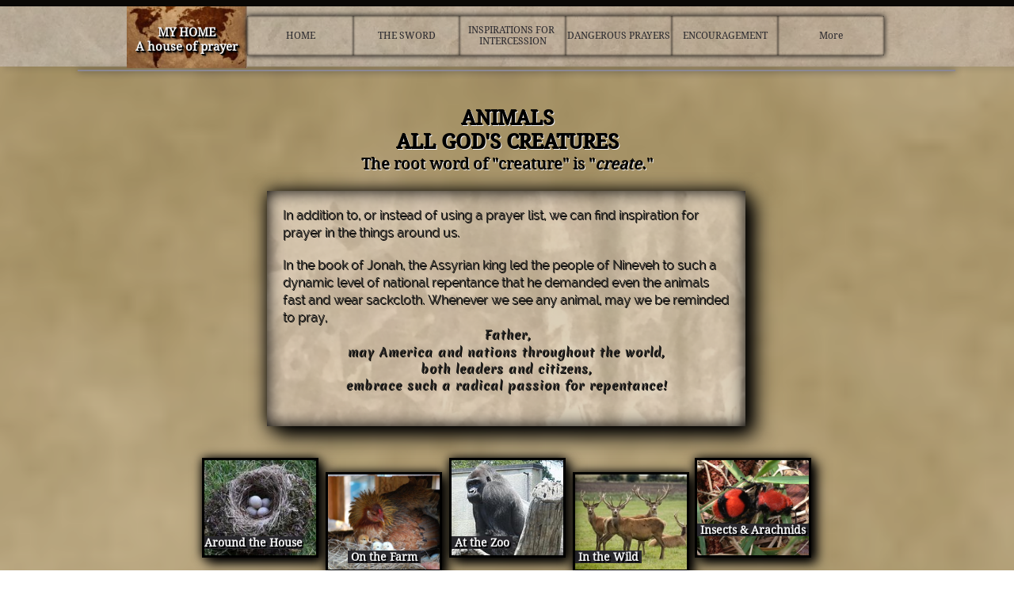

--- FILE ---
content_type: text/html
request_url: https://www.myhomeahouseofprayerforallnations.com/animals
body_size: 13239
content:
<!DOCTYPE html PUBLIC "-//W3C//DTD XHTML 1.0 Transitional//EN" "http://www.w3.org/TR/xhtml1/DTD/xhtml1-transitional.dtd">
<html xmlns="http://www.w3.org/1999/xhtml">
<head>
<title>Animals</title>
<meta http-equiv="Content-Type" content="text/html; charset=utf-8"/>
<meta http-equiv="X-UA-Compatible" content="IE=edge">
<meta name="SKYPE_TOOLBAR" content="SKYPE_TOOLBAR_PARSER_COMPATIBLE"/>
<meta name="HandheldFriendly" content="True" />
<meta name="MobileOptimized" content="1024" />
<meta name="viewport" content="width=1024" /> 
<link rel="shortcut icon" href="https://storage.googleapis.com/wzukusers/user-12889277/images/fav-550dde032f22cC0FEqX7/favicon.ico?v=fav-550dde032f22cC0FEqX7" type="image/x-icon" />
<link rel="icon" type="image/png" href="https://storage.googleapis.com/wzukusers/user-12889277/images/fav-550dde032f22cC0FEqX7/favicon-16x16.png?v=fav-550dde032f22cC0FEqX7" sizes="16x16">
<link rel="icon" type="image/png" href="https://storage.googleapis.com/wzukusers/user-12889277/images/fav-550dde032f22cC0FEqX7/favicon-32x32.png?v=fav-550dde032f22cC0FEqX7" sizes="32x32">
<link rel="icon" type="image/png" href="https://storage.googleapis.com/wzukusers/user-12889277/images/fav-550dde032f22cC0FEqX7/favicon-96x96.png?v=fav-550dde032f22cC0FEqX7" sizes="96x96">
<link rel="icon" type="image/png" href="https://storage.googleapis.com/wzukusers/user-12889277/images/fav-550dde032f22cC0FEqX7/favicon-160x160.png?v=fav-550dde032f22cC0FEqX7" sizes="160x160">
<link rel="icon" type="image/png" href="https://storage.googleapis.com/wzukusers/user-12889277/images/fav-550dde032f22cC0FEqX7/favicon-196x196.png?v=fav-550dde032f22cC0FEqX7" sizes="196x196">
<link rel="apple-touch-icon" href="https://storage.googleapis.com/wzukusers/user-12889277/images/fav-550dde032f22cC0FEqX7/apple-touch-icon.png?v=fav-550dde032f22cC0FEqX7" />
<link rel="apple-touch-icon" sizes="57x57" href="https://storage.googleapis.com/wzukusers/user-12889277/images/fav-550dde032f22cC0FEqX7/apple-touch-icon-57x57.png?v=fav-550dde032f22cC0FEqX7">
<link rel="apple-touch-icon" sizes="60x60" href="https://storage.googleapis.com/wzukusers/user-12889277/images/fav-550dde032f22cC0FEqX7/apple-touch-icon-60x60.png?v=fav-550dde032f22cC0FEqX7">
<link rel="apple-touch-icon" sizes="72x72" href="https://storage.googleapis.com/wzukusers/user-12889277/images/fav-550dde032f22cC0FEqX7/apple-touch-icon-72x72.png?v=fav-550dde032f22cC0FEqX7">
<link rel="apple-touch-icon" sizes="114x114" href="https://storage.googleapis.com/wzukusers/user-12889277/images/fav-550dde032f22cC0FEqX7/apple-touch-icon-114x114.png?v=fav-550dde032f22cC0FEqX7">
<link rel="apple-touch-icon" sizes="120x120" href="https://storage.googleapis.com/wzukusers/user-12889277/images/fav-550dde032f22cC0FEqX7/apple-touch-icon-120x120.png?v=fav-550dde032f22cC0FEqX7">
<link rel="apple-touch-icon" sizes="152x152" href="https://storage.googleapis.com/wzukusers/user-12889277/images/fav-550dde032f22cC0FEqX7/apple-touch-icon-152x152.png?v=fav-550dde032f22cC0FEqX7">
<meta name="msapplication-square70x70logo" content="https://storage.googleapis.com/wzukusers/user-12889277/images/fav-550dde032f22cC0FEqX7/mstile-70x70.png?v=fav-550dde032f22cC0FEqX7" />
<meta name="msapplication-square144x144logo" content="https://storage.googleapis.com/wzukusers/user-12889277/images/fav-550dde032f22cC0FEqX7/mstile-144x144.png?v=fav-550dde032f22cC0FEqX7" />
<meta name="msapplication-square150x150logo" content="https://storage.googleapis.com/wzukusers/user-12889277/images/fav-550dde032f22cC0FEqX7/mstile-150x150.png?v=fav-550dde032f22cC0FEqX7" />
<meta name="msapplication-wide310x150logo" content="https://storage.googleapis.com/wzukusers/user-12889277/images/fav-550dde032f22cC0FEqX7/mstile-310x150.png?v=fav-550dde032f22cC0FEqX7" />
<meta name="msapplication-square310x310logo" content="https://storage.googleapis.com/wzukusers/user-12889277/images/fav-550dde032f22cC0FEqX7/mstile-310x310.png?v=fav-550dde032f22cC0FEqX7" />


<meta name="twitter:card" content="summary"/>
<meta property="og:image" content="https://storage.googleapis.com/wzsitethumbnails/site-39965464/800x500.jpg"/>
<meta property="og:image:width" content="800"/>
<meta property="og:image:height" content="500"/>

<script type="text/javascript">
(function(i,s,o,g,r,a,m){i['GoogleAnalyticsObject']=r;i[r]=i[r]||function(){
(i[r].q=i[r].q||[]).push(arguments)},i[r].l=1*new Date();a=s.createElement(o),
m=s.getElementsByTagName(o)[0];a.async=1;a.src=g;m.parentNode.insertBefore(a,m)
})(window,document,'script','https://www.google-analytics.com/analytics.js','ga');
ga('create', 'UA-54462539-1', 'auto');
ga('cptracker.send', 'pageview');
</script>

<script type="text/javascript">
var _fc;window.getInsights=function(a,b){_fc||(_fc=a,a=null),window.AMInsights?(_fc&&(_fc(window.AMInsights),_fc=null),a&&a(window.AMInsights)):(b=b||25,setTimeout(function(){window.getInsights(a,2*b)},b))};
</script>
<script type="text/javascript" src="https://149B4.wpc.azureedge.net/80149B4/insights/t.js?brand=WebsiteBuilder&v=g-202203171103522281" async></script>
<script type="text/javascript">
window.getInsights(function(insights){insights.init('c1b07d60-06ac-4c96-83a6-972283b342e4');});
</script>

<link rel='stylesheet' type='text/css' href='https://components.mywebsitebuilder.com/g-202203171103522281/viewer-website-builder/viewer.css'/>

<script type='text/javascript'>
var PageData = {"baseAddress":"www.myhomeahouseofprayerforallnations.com","ServicesBasePath":"","isTablet":false,"siteSettings":{"analyticsTrackingId":"\"UA-54462539-1\"","behanceSocialLinkId":"{\"type\":\"behance\",\"title\":\"Behance\",\"url\":\"http://www.behance.com\"}","doneFirstPublish":"true","dribbbleSocialLinkId":"{\"type\":\"dribbble\",\"title\":\"Dribbble\",\"url\":\"http://www.dribbble.com\"}","enableColumnsGrid":"true","etsySocialLinkId":"{\"type\":\"etsy\",\"title\":\"Etsy\",\"url\":\"http://www.etsy.com\"}","facebookSocialLinkId":"{\"type\":\"facebook\",\"title\":\"Facebook\",\"url\":\"https://www.facebook.com/House.of.Prayer91\"}","flickrSocialLinkId":"{\"type\":\"flickr\",\"title\":\"Flickr\",\"url\":\"http://www.flickr.com\"}","googlePlusSocialLinkId":"{\"type\":\"googlePlus\",\"title\":\"Google+\",\"url\":\"\"}","instagramSocialLinkId":"{\"type\":\"instagram\",\"title\":\"Instagram\",\"url\":\"http://www.instagram.com\"}","isFirstMobileUse":"true","linkedinSocialLinkId":"{\"type\":\"linkedin\",\"title\":\"LinkedIn\",\"url\":\"\"}","mobileIsDeactivated":"true","picasaSocialLinkId":"{\"type\":\"picasa\",\"title\":\"Picasa\",\"url\":\"http://www.picasa.com\"}","pinterestSocialLinkId":"{\"type\":\"pinterest\",\"title\":\"Pinterest\",\"url\":\"\"}","redditSocialLinkId":"{\"type\":\"reddit\",\"title\":\"Reddit\",\"url\":\"http://www.reddit.com\"}","renrenSocialLinkId":"{\"type\":\"renren\",\"title\":\"Renren\",\"url\":\"http://www.renren.com\"}","showAlwaysColumnsGrid":"false","soundCloudSocialLinkId":"{\"type\":\"soundCloud\",\"title\":\"SoundCloud\",\"url\":\"http://www.soundcloud.com\"}","tripAdvisorSocialLinkId":"{\"type\":\"tripAdvisor\",\"title\":\"Trip Advisor\",\"url\":\"http://www.tripadvisor.com\"}","tumblrSocialLinkId":"{\"type\":\"tumblr\",\"title\":\"Tumblr\",\"url\":\"http://www.tumblr.com\"}","twitterSocialLinkId":"{\"type\":\"twitter\",\"title\":\"Twitter\",\"url\":\"https://twitter.com/HouseofPrayer91\"}","vimeoSocialLinkId":"{\"type\":\"vimeo\",\"title\":\"Vimeo\",\"url\":\"http://www.vimeo.com\"}","vkSocialLinkId":"{\"type\":\"vk\",\"title\":\"VK\",\"url\":\"http://www.vk.com\"}","weiboSocialLinkId":"{\"type\":\"weibo\",\"title\":\"Weibo\",\"url\":\"http://www.weibo.com\"}","youtubeSocialLinkId":"{\"type\":\"youtube\",\"title\":\"Youtube\",\"url\":\"http://www.youtube.com\"}"},"defaultAjaxPageID":"id1461705239395","PageNotFound":false};
var Global = {"FacebookAppID":null,"IsMobileView":false,"IsTabletView":false,"IsMobileClient":false,"CloudflareOptions":6,"SiteID":39965464};
var SiteInformation = {"groupId":39965464,"isPublished":false,"limitations":{"video":{"limitation":{"isLimited":true},"dialog":{"isDiscount":false}},"pages":{"limitation":{"isLimited":true},"dialog":{"isDiscount":false}},"ecommerce":{"limitation":{"isLimited":true},"dialog":{"isDiscount":false}},"publish":{"limitation":{"isLimited":true},"dialog":{"isDiscount":false}},"stats":{"limitation":{"isLimited":false},"dialog":{"isDiscount":false}},"storage":{"limitation":{"isLimited":true},"dialog":{"isDiscount":false}},"file":{"limitation":{"isLimited":true},"dialog":{"isDiscount":false}},"premium":{"limitation":{"isLimited":false},"dialog":{"isDiscount":false}},"mobile":{"limitation":{"isLimited":true},"dialog":{"isDiscount":false}},"newSites":{"limitation":{"isLimited":true},"dialog":{"isDiscount":false}},"favicon":{"limitation":{"isLimited":true},"dialog":{"isDiscount":false}},"embedded":{"limitation":{"isLimited":true},"dialog":{"isDiscount":false}},"bannerFeature":{"limitation":{"isLimited":false},"dialog":{"isDiscount":false},"iframeUrl":"https://components.mywebsitebuilder.com/websitebuilder/freebanner.html","iframeHeight":"66px"},"history":{"limitation":{"isLimited":true},"dialog":{"isDiscount":false}},"posts":{"limitation":{"isLimited":true},"dialog":{"isDiscount":false}},"hdvideo":{"limitation":{"isLimited":true},"dialog":{"isDiscount":false}},"totalPages":{"limitation":{"isLimited":true},"dialog":{"isDiscount":false}},"advancedStats":{"limitation":{"isLimited":false},"dialog":{"isDiscount":false}},"form":{"limitation":{"isLimited":true},"dialog":{"isDiscount":false}}},"isPremium":true,"isSaved":false,"siteType":0,"isTemplate":false,"baseVersion":"79579429","isFirstSiteVersion":false,"hasSites":false,"storeInformation":{},"appMarketInformation":{}};
var Settings = {"UserStorageUrlsMap":{"2":"https://wzukusers.blob.core.windows.net/user-{0}/","6":"https://storage.googleapis.com/wzukusers/user-{0}/","61":"https://storage.googleapis.com/wzukusers/user-{0}/","100":"https://storage.googleapis.com/te-hosted-sites/user-{0}/","105":"https://storage.googleapis.com/te-sitey-sites/user-{0}/","103":"https://storage.googleapis.com/te-websitebuilder-sites/user-{0}/","102":"https://storage.googleapis.com/te-sitelio-sites/user-{0}/","106":"https://storage.googleapis.com/te-sitebuilder-sites/user-{0}/"},"WebzaiStorageUrlsMap":{"2":"https://wzuk.blob.core.windows.net/assets/","6":"https://storage.googleapis.com/wzuk/assets/","61":"https://storage.googleapis.com/wzuk/assets/"},"InsightsTrackerUrl":"https://149B4.wpc.azureedge.net/80149B4/insights","GoogleMapsApiKey":"AIzaSyAqaQi9jcubdxfJYHzuhBi4GabaQjRErdg","RecaptchaSiteKey":"6LdgzEMUAAAAAFc-E_zfJj3HppLm1G9_UkairPBB","StaticContentUrl":"https://webzaidev.blob.core.windows.net/","ServiceAddress":"https://editor.websitebuilder.com/","ApplicationRoot":"https://components.mywebsitebuilder.com/g-202203171103522281","Brand":3,"ApplicationDomain":"websitebuilder.com","YoutubeApiKey":"","InstagramClientId":"483843269120637","AppsIframeRoot":"https://components.mywebsitebuilder.com","AppVersion":"g-202203171103522281","DevelopmentMode":"","ServiceEndpoints":{"Store":{"EmbedApi":"https://embed.websitebuilder.com/dist/src/","PublicApi":"https://store-api.websitebuilder.com/v1/"},"Storage":null},"ImageProxy":"https://images.builderservices.io/s/?","DataProxy":"https://data.mywebsitebuilder.com","IsApiPartner":false,"BrandName":"WebsiteBuilder","RaygunSettings":null,"FreeBannerUrl":"https://components.mywebsitebuilder.com/websitebuilder/freebanner.html"};

</script>
<script src='https://components.mywebsitebuilder.com/g-202203171103522281/viewer/viewer.js' type='text/javascript'></script>

<script src='https://storage.googleapis.com/te-websitebuilder-sites/user-12889277/sites/39965464/550dcff831602FubfWB7/18718154a34e44519a02daaad6db8489.js?1647900540' type='text/javascript'></script>
<script src='https://storage.googleapis.com/te-websitebuilder-sites/user-12889277/sites/39965464/550dcff831602FubfWB7/e328e10cfaa840bca460591fa1ba6166.js?1647900540' type='text/javascript'></script>
<script src='https://storage.googleapis.com/te-websitebuilder-sites/user-12889277/sites/39965464/550dcff831602FubfWB7/91a3860ad42b4a469fdf4c5fef4c1bcd.js?1647900540' type='text/javascript'></script>
<script type='text/javascript'>
var SiteFilesMap = {"page-1404016404506":"https://storage.googleapis.com/te-websitebuilder-sites/user-12889277/sites/39965464/550dcff831602FubfWB7/a0061eaf8285462a85296a506152607d.js","page-1404290454152":"https://storage.googleapis.com/te-websitebuilder-sites/user-12889277/sites/39965464/550dcff831602FubfWB7/004b1fd516cf4e078e03557b91c7547c.js","page-id1426972125153":"https://storage.googleapis.com/te-websitebuilder-sites/user-12889277/sites/39965464/550dcff831602FubfWB7/b71a70401bfe490497b641ef68ff7533.js","page-id1426974208580":"https://storage.googleapis.com/te-websitebuilder-sites/user-12889277/sites/39965464/550dcff831602FubfWB7/b2742d9631754e54820bbad9dd60b8bc.js","page-id1427157285584":"https://storage.googleapis.com/te-websitebuilder-sites/user-12889277/sites/39965464/550dcff831602FubfWB7/6b373185e50b4f4a91f36435b7e399ad.js","page-id1427172763049":"https://storage.googleapis.com/te-websitebuilder-sites/user-12889277/sites/39965464/550dcff831602FubfWB7/b41d5989049141119fac11113034a1d9.js","page-id1427174781394":"https://storage.googleapis.com/te-websitebuilder-sites/user-12889277/sites/39965464/550dcff831602FubfWB7/39d86c35570845aba6f1087540c3f369.js","page-id1427420668008":"https://storage.googleapis.com/te-websitebuilder-sites/user-12889277/sites/39965464/550dcff831602FubfWB7/404636a373324580a1ef6d8b4b0decf0.js","page-id1427421498496":"https://storage.googleapis.com/te-websitebuilder-sites/user-12889277/sites/39965464/550dcff831602FubfWB7/88fc73c62e6e43f3a62440f1b025a8ba.js","page-id1427421630490":"https://storage.googleapis.com/te-websitebuilder-sites/user-12889277/sites/39965464/550dcff831602FubfWB7/RieYMjSdOUpb7WcYn5ul.js","page-id1427577921084":"https://storage.googleapis.com/te-websitebuilder-sites/user-12889277/sites/39965464/550dcff831602FubfWB7/18ab68872e8a4df5b08db580c6f96179.js","page-id1427583705109":"https://storage.googleapis.com/te-websitebuilder-sites/user-12889277/sites/39965464/550dcff831602FubfWB7/288cd446cb59462dadbfa603162625fd.js","page-id1427627896231":"https://storage.googleapis.com/te-websitebuilder-sites/user-12889277/sites/39965464/550dcff831602FubfWB7/4c82ff012c3c4d8da94facf08e6503a1.js","page-id1427685810777":"https://storage.googleapis.com/te-websitebuilder-sites/user-12889277/sites/39965464/550dcff831602FubfWB7/da9bb249b375472f98f9859aefd8a59c.js","page-id1427685865704":"https://storage.googleapis.com/te-websitebuilder-sites/user-12889277/sites/39965464/550dcff831602FubfWB7/d031a1994be04fdaa89964503d05d953.js","page-id1427685932501":"https://storage.googleapis.com/te-websitebuilder-sites/user-12889277/sites/39965464/550dcff831602FubfWB7/3bf1ddcdb3c540eeb79a7cf5652f4df4.js","page-id1427709576705":"https://storage.googleapis.com/te-websitebuilder-sites/user-12889277/sites/39965464/550dcff831602FubfWB7/73b14bc4a4444b3081986955af9b1d43.js","page-id1427729181908":"https://storage.googleapis.com/te-websitebuilder-sites/user-12889277/sites/39965464/550dcff831602FubfWB7/f10f2de5c0bd4f349e818136ad50cc74.js","page-id1427947692186":"https://storage.googleapis.com/te-websitebuilder-sites/user-12889277/sites/39965464/550dcff831602FubfWB7/olbbO9VEJEO7AwrTS2CB.js","page-id1427964467357":"https://storage.googleapis.com/te-websitebuilder-sites/user-12889277/sites/39965464/550dcff831602FubfWB7/bbec3fbf99494acdb8b1d0339703e6e6.js","page-id1427967933861":"https://storage.googleapis.com/te-websitebuilder-sites/user-12889277/sites/39965464/550dcff831602FubfWB7/db692b316cdf4181b062b408763ac680.js","page-id1427967995372":"https://storage.googleapis.com/te-websitebuilder-sites/user-12889277/sites/39965464/550dcff831602FubfWB7/9f6f590432724fd2a0995c0a58e5fa77.js","page-id1428000383481":"https://storage.googleapis.com/te-websitebuilder-sites/user-12889277/sites/39965464/550dcff831602FubfWB7/hAiw2aT5u2LI862Bzwl1.js","page-id1428007175608":"https://storage.googleapis.com/te-websitebuilder-sites/user-12889277/sites/39965464/550dcff831602FubfWB7/64098b4a921946ba8b18465dd3297454.js","page-id1428019553703":"https://storage.googleapis.com/te-websitebuilder-sites/user-12889277/sites/39965464/550dcff831602FubfWB7/d040374e069d466ead9d72d05767f863.js","page-id1428025708996":"https://storage.googleapis.com/te-websitebuilder-sites/user-12889277/sites/39965464/550dcff831602FubfWB7/e4174d08337540ee825a0d5077259c3d.js","page-id1428028937132":"https://storage.googleapis.com/te-websitebuilder-sites/user-12889277/sites/39965464/550dcff831602FubfWB7/f4cab24ba20347f89b37d1f20520d4ab.js","page-id1428032870179":"https://storage.googleapis.com/te-websitebuilder-sites/user-12889277/sites/39965464/550dcff831602FubfWB7/654198d3fbde4b819cf76d2bf92e0fee.js","page-id1428033370413":"https://storage.googleapis.com/te-websitebuilder-sites/user-12889277/sites/39965464/550dcff831602FubfWB7/bYI8zUCuapK2rXSUKo7X.js","page-id1428036608131":"https://storage.googleapis.com/te-websitebuilder-sites/user-12889277/sites/39965464/550dcff831602FubfWB7/tjY4QjNTnPFONOMaYdfy.js","page-id1428064264092":"https://storage.googleapis.com/te-websitebuilder-sites/user-12889277/sites/39965464/550dcff831602FubfWB7/YLHsdqtHdHQG0OKR8yKw.js","page-id1428068950103":"https://storage.googleapis.com/te-websitebuilder-sites/user-12889277/sites/39965464/550dcff831602FubfWB7/SiA8rekLoJWxjANxAEuH.js","page-id1428080089282":"https://storage.googleapis.com/te-websitebuilder-sites/user-12889277/sites/39965464/550dcff831602FubfWB7/X9OYYzP77ADw1ZIg65ur.js","page-id1428089993875":"https://storage.googleapis.com/te-websitebuilder-sites/user-12889277/sites/39965464/550dcff831602FubfWB7/KpEPWPAuADA0CH5mLUlR.js","page-id1428114331216":"https://storage.googleapis.com/te-websitebuilder-sites/user-12889277/sites/39965464/550dcff831602FubfWB7/9SMaRvrXAVohb9mUG2xt.js","page-id1428120695878":"https://storage.googleapis.com/te-websitebuilder-sites/user-12889277/sites/39965464/550dcff831602FubfWB7/1if9QYgYxueHm1Rewib6.js","page-id1428123946510":"https://storage.googleapis.com/te-websitebuilder-sites/user-12889277/sites/39965464/550dcff831602FubfWB7/eAopJKkqMSUNa9W17dZF.js","page-id1428156427249":"https://storage.googleapis.com/te-websitebuilder-sites/user-12889277/sites/39965464/550dcff831602FubfWB7/1O8PN0PRGgwqGbgC0R7B.js","page-id1428165300255":"https://storage.googleapis.com/te-websitebuilder-sites/user-12889277/sites/39965464/550dcff831602FubfWB7/naAxjxyrLy6tNty2IROf.js","page-id1428168944826":"https://storage.googleapis.com/te-websitebuilder-sites/user-12889277/sites/39965464/550dcff831602FubfWB7/nG0sXbiYGyL4ImC2TatE.js","page-id1428179233625":"https://storage.googleapis.com/te-websitebuilder-sites/user-12889277/sites/39965464/550dcff831602FubfWB7/JA7x4GzMyo1V52o2dH0U.js","page-id1428181713700":"https://storage.googleapis.com/te-websitebuilder-sites/user-12889277/sites/39965464/550dcff831602FubfWB7/b065eb911ccc43c9a6ee673d65212429.js","page-id1428188667727":"https://storage.googleapis.com/te-websitebuilder-sites/user-12889277/sites/39965464/550dcff831602FubfWB7/8e29c0ce3cb743c0b221529a4fcce1e8.js","page-id1428201917392":"https://storage.googleapis.com/te-websitebuilder-sites/user-12889277/sites/39965464/550dcff831602FubfWB7/fMYY8A01LuGu5O19uBW3.js","page-id1428207918477":"https://storage.googleapis.com/te-websitebuilder-sites/user-12889277/sites/39965464/550dcff831602FubfWB7/d03fe3d55d51489ea885c11ca7e94c2a.js","page-id1428241521650":"https://storage.googleapis.com/te-websitebuilder-sites/user-12889277/sites/39965464/550dcff831602FubfWB7/0XY50n8d497jV5i3Gj4r.js","page-id1428251444668":"https://storage.googleapis.com/te-websitebuilder-sites/user-12889277/sites/39965464/550dcff831602FubfWB7/NLWSzY24zY7AW6GWtOax.js","page-id1428264132103":"https://storage.googleapis.com/te-websitebuilder-sites/user-12889277/sites/39965464/550dcff831602FubfWB7/XiRSo9V4t0vgLr9lpcqZ.js","page-id1428324994296":"https://storage.googleapis.com/te-websitebuilder-sites/user-12889277/sites/39965464/550dcff831602FubfWB7/bxz7Eg484fF1xxUWHP0a.js","page-id1428330616931":"https://storage.googleapis.com/te-websitebuilder-sites/user-12889277/sites/39965464/550dcff831602FubfWB7/QPfhEmKd3BLvZAyG7qET.js","page-id1428332964757":"https://storage.googleapis.com/te-websitebuilder-sites/user-12889277/sites/39965464/550dcff831602FubfWB7/vHC8pHuaBP2DEatraijQ.js","page-id1428355782490":"https://storage.googleapis.com/te-websitebuilder-sites/user-12889277/sites/39965464/550dcff831602FubfWB7/r5N7hVUoXERu6AiyVZmY.js","page-id1428418681251":"https://storage.googleapis.com/te-websitebuilder-sites/user-12889277/sites/39965464/550dcff831602FubfWB7/P9BK6IjjT0AkoTjj7eWa.js","page-id1428418694572":"https://storage.googleapis.com/te-websitebuilder-sites/user-12889277/sites/39965464/550dcff831602FubfWB7/9J3BYy0O0MrPV3z1MSkG.js","page-id1428446967991":"https://storage.googleapis.com/te-websitebuilder-sites/user-12889277/sites/39965464/550dcff831602FubfWB7/TV1iPkBWzx6JhakfIk4I.js","page-id1428466039719":"https://storage.googleapis.com/te-websitebuilder-sites/user-12889277/sites/39965464/550dcff831602FubfWB7/84bdd619c7c545c3824689f8099fcc96.js","page-id1428476854494":"https://storage.googleapis.com/te-websitebuilder-sites/user-12889277/sites/39965464/550dcff831602FubfWB7/f7d3162126464171a70ba8040c146fa8.js","page-id1428516930283":"https://storage.googleapis.com/te-websitebuilder-sites/user-12889277/sites/39965464/550dcff831602FubfWB7/7wy2A73m0o2Tk4b9pN5Y.js","page-id1428569647819":"https://storage.googleapis.com/te-websitebuilder-sites/user-12889277/sites/39965464/550dcff831602FubfWB7/16f4ac5910a9493cb7b13732abfeeef6.js","page-id1428643487562":"https://storage.googleapis.com/te-websitebuilder-sites/user-12889277/sites/39965464/550dcff831602FubfWB7/R4vRF4xNvcGiQWsNDlS0.js","page-id1428679296418":"https://storage.googleapis.com/te-websitebuilder-sites/user-12889277/sites/39965464/550dcff831602FubfWB7/263fc0f9bb62479fba79fe08a313257b.js","page-id1428679411114":"https://storage.googleapis.com/te-websitebuilder-sites/user-12889277/sites/39965464/550dcff831602FubfWB7/e75d3ec4fc0b4b45ab72c93d1547d301.js","page-id1428679431667":"https://storage.googleapis.com/te-websitebuilder-sites/user-12889277/sites/39965464/550dcff831602FubfWB7/fe0b03e277174f56960a12653861c4f3.js","page-id1428860433887":"https://storage.googleapis.com/te-websitebuilder-sites/user-12889277/sites/39965464/550dcff831602FubfWB7/lcICm2S4nWNutlx3sBpt.js","page-id1428862659975":"https://storage.googleapis.com/te-websitebuilder-sites/user-12889277/sites/39965464/550dcff831602FubfWB7/ZsmjxytWlyUHLCj7Fbc3.js","page-id1429136452323":"https://storage.googleapis.com/te-websitebuilder-sites/user-12889277/sites/39965464/550dcff831602FubfWB7/42931ba994204c9a95ec2a949f76e236.js","page-id1429296570358":"https://storage.googleapis.com/te-websitebuilder-sites/user-12889277/sites/39965464/550dcff831602FubfWB7/34cef4d94fce4dcf829d96c9a342b4b4.js","page-id1429446318288":"https://storage.googleapis.com/te-websitebuilder-sites/user-12889277/sites/39965464/550dcff831602FubfWB7/917bba4d0b4643858f75bbfd83465ba7.js","page-id1429549335732":"https://storage.googleapis.com/te-websitebuilder-sites/user-12889277/sites/39965464/550dcff831602FubfWB7/e2d83dea13274db9ae57bf51409c7732.js","page-id1429802993525":"https://storage.googleapis.com/te-websitebuilder-sites/user-12889277/sites/39965464/550dcff831602FubfWB7/63ae72771c804d5a9641d64dfe4fbd45.js","page-id1429847698447":"https://storage.googleapis.com/te-websitebuilder-sites/user-12889277/sites/39965464/550dcff831602FubfWB7/58343a258aef42f5934a30eb84ff0f16.js","page-id1430339349383":"https://storage.googleapis.com/te-websitebuilder-sites/user-12889277/sites/39965464/550dcff831602FubfWB7/7ccbeba5ed1b497e92bfebc380f70724.js","page-id1430431716174":"https://storage.googleapis.com/te-websitebuilder-sites/user-12889277/sites/39965464/550dcff831602FubfWB7/dc63635657654de3ad8e909c514d5d96.js","page-id1430431862646":"https://storage.googleapis.com/te-websitebuilder-sites/user-12889277/sites/39965464/550dcff831602FubfWB7/40c69fbdba414bc08931ca7f766871c8.js","page-id1430789043592":"https://storage.googleapis.com/te-websitebuilder-sites/user-12889277/sites/39965464/550dcff831602FubfWB7/16sOLiSaEGXSYECNquZY.js","page-id1430905116726":"https://storage.googleapis.com/te-websitebuilder-sites/user-12889277/sites/39965464/550dcff831602FubfWB7/dc7fe1ac27a6414289291e26478331f2.js","page-id1431449598439":"https://storage.googleapis.com/te-websitebuilder-sites/user-12889277/sites/39965464/550dcff831602FubfWB7/ab2954440f994c08a3a843f5b923fc98.js","page-id1434597026863":"https://storage.googleapis.com/te-websitebuilder-sites/user-12889277/sites/39965464/550dcff831602FubfWB7/m1wKZk8kinia6YXKINea.js","page-id1436270024577":"https://storage.googleapis.com/te-websitebuilder-sites/user-12889277/sites/39965464/550dcff831602FubfWB7/946753b2b4bd4a44ab89db4ace020988.js","page-id1436773255565":"https://storage.googleapis.com/te-websitebuilder-sites/user-12889277/sites/39965464/550dcff831602FubfWB7/Kp0jiN1eoGIPtaHDYTHV.js","page-id1445221377062":"https://storage.googleapis.com/te-websitebuilder-sites/user-12889277/sites/39965464/550dcff831602FubfWB7/g0kn9alkRyUO5tDeAXOL.js","page-id1445807253005":"https://storage.googleapis.com/te-websitebuilder-sites/user-12889277/sites/39965464/550dcff831602FubfWB7/ZseECW8DTQ4rILIWkpFR.js","page-id1445985504827":"https://storage.googleapis.com/te-websitebuilder-sites/user-12889277/sites/39965464/550dcff831602FubfWB7/SH8snWmEXKVt4VOYVKk6.js","page-id1445986544773":"https://storage.googleapis.com/te-websitebuilder-sites/user-12889277/sites/39965464/550dcff831602FubfWB7/WNeDZpKzR4NsSie5agwp.js","page-id1449778096194":"https://storage.googleapis.com/te-websitebuilder-sites/user-12889277/sites/39965464/550dcff831602FubfWB7/JHopzAyLKK74Qd7YPLM8.js","page-id1451341631858":"https://storage.googleapis.com/te-websitebuilder-sites/user-12889277/sites/39965464/550dcff831602FubfWB7/ef4ce37665e14a8589be5963c93c05f8.js","page-id1451588099231":"https://storage.googleapis.com/te-websitebuilder-sites/user-12889277/sites/39965464/550dcff831602FubfWB7/44691f8a118a4056a6049e0d213e2e12.js","page-id1461705239395":"https://storage.googleapis.com/te-websitebuilder-sites/user-12889277/sites/39965464/550dcff831602FubfWB7/e328e10cfaa840bca460591fa1ba6166.js","page-id1461808409041":"https://storage.googleapis.com/te-websitebuilder-sites/user-12889277/sites/39965464/550dcff831602FubfWB7/a260c2f08ef04d37a1a66ea2335cb48d.js","page-id1585835851022":"https://storage.googleapis.com/te-websitebuilder-sites/user-12889277/sites/39965464/550dcff831602FubfWB7/7452c85ab9e44cdea1db9a51c31b3962.js","master-1343569893636":"https://storage.googleapis.com/te-websitebuilder-sites/user-12889277/sites/39965464/550dcff831602FubfWB7/91a3860ad42b4a469fdf4c5fef4c1bcd.js","site-structure":"https://storage.googleapis.com/te-websitebuilder-sites/user-12889277/sites/39965464/550dcff831602FubfWB7/18718154a34e44519a02daaad6db8489.js"};
</script>


<style type="text/css"> #mobile-loading-screen, #desktop-loading-screen{position:absolute;left:0;top:0;right:0;bottom:0;z-index:100000000;background:white url('[data-uri]') center center no-repeat;} body.state-loading-mobile-viewer, body.state-loading-mobile-viewer .page-element, body.state-loading-mobile-viewer #body-element, body.state-loading-desktop-viewer, body.state-loading-desktop-viewer .page-element, body.state-loading-desktop-viewer #body-element{height:100%;width:100%;overflow-y:hidden !important;} </style>
<script type="text/javascript">
var DynamicPageContent = null;
var DBSiteMetaData = { "pagesStructureInformation":{"pagesData":{"1404016404506":{"metaTags":"","headerCode":"","footerCode":"","tags":[],"id":"1404016404506","pageID":null,"pid":null,"title":"The Mission","name":null,"pageTitle":"","description":"","keyWords":"","index":8,"isHomePage":false,"shareStyle":true,"useNameASTitle":true,"supportsMobileStates":true,"urlAlias":"the-mission","useNameASUrl":true,"useDefaultTitle":false,"masterPageListName":"","masterPageType":"","isSearchEngineDisabled":false},"1404290454152":{"metaTags":"","headerCode":"","footerCode":"","tags":[],"id":"1404290454152","pageID":null,"pid":null,"title":"Contact Us","name":null,"pageTitle":"","description":"default description","keyWords":"","index":12,"isHomePage":false,"shareStyle":true,"useNameASTitle":true,"supportsMobileStates":true,"urlAlias":"contact-us","useNameASUrl":true,"useDefaultTitle":false,"masterPageListName":"","masterPageType":"","isSearchEngineDisabled":false},"id1426972125153":{"metaTags":"","headerCode":"","footerCode":"","tags":[],"id":"id1426972125153","pageID":null,"pid":null,"title":"The Call","name":null,"pageTitle":"","description":"","keyWords":"","index":7,"isHomePage":false,"shareStyle":true,"useNameASTitle":false,"supportsMobileStates":true,"urlAlias":"the-call","useNameASUrl":true,"useDefaultTitle":false,"masterPageListName":"","masterPageType":"","isSearchEngineDisabled":false,"menu":{"isDesktopDisabled":false,"isMobileDisabled":false}},"id1426974208580":{"metaTags":"","headerCode":"","footerCode":"","tags":[],"id":"id1426974208580","pageID":null,"pid":null,"title":"About Us","name":null,"pageTitle":"","description":"","keyWords":"","index":9,"isHomePage":false,"shareStyle":true,"useNameASTitle":false,"supportsMobileStates":true,"urlAlias":"about-us","useNameASUrl":true,"useDefaultTitle":false,"masterPageListName":"","masterPageType":"","isSearchEngineDisabled":true,"menu":{"isDesktopDisabled":true,"isMobileDisabled":true}},"id1427157285584":{"metaTags":"","headerCode":"","footerCode":"","tags":[],"id":"id1427157285584","pageID":null,"pid":null,"title":"JUST 18 SUMMERS","name":null,"pageTitle":"","description":"","keyWords":"","index":75,"isHomePage":false,"shareStyle":true,"useNameASTitle":false,"supportsMobileStates":true,"urlAlias":"just-18-summers","useNameASUrl":true,"useDefaultTitle":false,"masterPageListName":"","masterPageType":"","isSearchEngineDisabled":false},"id1427172763049":{"metaTags":"","headerCode":"","footerCode":"","tags":[],"id":"id1427172763049","pageID":null,"pid":null,"title":"My Abortion Story","name":null,"pageTitle":"","description":"","keyWords":"","index":10,"isHomePage":false,"shareStyle":true,"useNameASTitle":false,"supportsMobileStates":true,"urlAlias":"my-abortion-story","useNameASUrl":true,"useDefaultTitle":false,"masterPageListName":"","masterPageType":"","isSearchEngineDisabled":false,"menu":{"isDesktopDisabled":true,"isMobileDisabled":true}},"id1427174781394":{"metaTags":"","headerCode":"","footerCode":"","tags":[],"id":"id1427174781394","pageID":null,"pid":null,"title":"Connie's TEST","name":null,"pageTitle":"","description":"","keyWords":"","index":11,"isHomePage":false,"shareStyle":true,"useNameASTitle":false,"supportsMobileStates":true,"urlAlias":"connies-test","useNameASUrl":true,"useDefaultTitle":false,"masterPageListName":"","masterPageType":"","isSearchEngineDisabled":false,"menu":{"isDesktopDisabled":true,"isMobileDisabled":true}},"id1427420668008":{"metaTags":"","headerCode":"","footerCode":"","tags":[],"id":"id1427420668008","pageID":null,"pid":null,"title":"THE SWORD","name":null,"pageTitle":"","description":"","keyWords":"","index":13,"isHomePage":false,"shareStyle":true,"useNameASTitle":false,"supportsMobileStates":true,"urlAlias":"the-sword","useNameASUrl":true,"useDefaultTitle":false,"masterPageListName":"","masterPageType":"","isSearchEngineDisabled":false,"menu":{"isDesktopDisabled":false,"isMobileDisabled":false}},"id1427421498496":{"metaTags":"","headerCode":"","footerCode":"","tags":[],"id":"id1427421498496","pageID":null,"pid":null,"title":"PRAYER CLOSET","name":null,"pageTitle":"","description":"","keyWords":"","index":37,"isHomePage":false,"shareStyle":true,"useNameASTitle":false,"supportsMobileStates":true,"urlAlias":"prayer-closet","useNameASUrl":true,"useDefaultTitle":false,"masterPageListName":"","masterPageType":"","isSearchEngineDisabled":false},"id1427421630490":{"metaTags":"","headerCode":"","footerCode":"","tags":[],"id":"id1427421630490","pageID":null,"pid":null,"title":"Dangerous Prayers - Defined","name":null,"pageTitle":"","description":"","keyWords":"","index":31,"isHomePage":false,"shareStyle":true,"useNameASTitle":false,"supportsMobileStates":true,"urlAlias":"dangerous-prayers---defined","useNameASUrl":true,"useDefaultTitle":false,"masterPageListName":"","masterPageType":"","isSearchEngineDisabled":false,"menu":{"isDesktopDisabled":true}},"id1427577921084":{"metaTags":"","headerCode":"","footerCode":"","tags":[],"id":"id1427577921084","pageID":null,"pid":null,"title":"Prayer for Passion","name":null,"pageTitle":"","description":"","keyWords":"","index":14,"isHomePage":false,"shareStyle":true,"useNameASTitle":false,"supportsMobileStates":true,"urlAlias":"prayer-for-passion","useNameASUrl":true,"useDefaultTitle":false,"masterPageListName":"","masterPageType":"","isSearchEngineDisabled":false},"id1427583705109":{"metaTags":"","headerCode":"","footerCode":"","tags":[],"id":"id1427583705109","pageID":null,"pid":null,"title":"Bible Study Basics","name":null,"pageTitle":"","description":"","keyWords":"","index":15,"isHomePage":false,"shareStyle":true,"useNameASTitle":false,"supportsMobileStates":true,"urlAlias":"bible-study-basics","useNameASUrl":true,"useDefaultTitle":false,"masterPageListName":"","masterPageType":"","isSearchEngineDisabled":false},"id1427627896231":{"metaTags":"","headerCode":"","footerCode":"","tags":[],"id":"id1427627896231","pageID":null,"pid":null,"title":"Topical Strategies","name":null,"pageTitle":"","description":"","keyWords":"","index":16,"isHomePage":false,"shareStyle":true,"useNameASTitle":false,"supportsMobileStates":true,"urlAlias":"topical-strategies","useNameASUrl":true,"useDefaultTitle":false,"masterPageListName":"","masterPageType":"","isSearchEngineDisabled":false,"menu":{"isMobileDisabled":false}},"id1427685810777":{"metaTags":"","headerCode":"","footerCode":"","tags":[],"id":"id1427685810777","pageID":null,"pid":null,"title":"Short Studies","name":null,"pageTitle":"","description":"","keyWords":"","index":17,"isHomePage":false,"shareStyle":true,"useNameASTitle":false,"supportsMobileStates":true,"urlAlias":"short-studies","useNameASUrl":true,"useDefaultTitle":false,"masterPageListName":"","masterPageType":"","isSearchEngineDisabled":false},"id1427685865704":{"metaTags":"","headerCode":"","footerCode":"","tags":[],"id":"id1427685865704","pageID":null,"pid":null,"title":"Common Error","name":null,"pageTitle":"","description":"","keyWords":"","index":18,"isHomePage":false,"shareStyle":true,"useNameASTitle":false,"supportsMobileStates":true,"urlAlias":"common-error","useNameASUrl":true,"useDefaultTitle":false,"masterPageListName":"","masterPageType":"","isSearchEngineDisabled":false},"id1427685932501":{"metaTags":"","headerCode":"","footerCode":"","tags":[],"id":"id1427685932501","pageID":null,"pid":null,"title":"Is the Old Testament Relevant Today","name":null,"pageTitle":"","description":"","keyWords":"","index":19,"isHomePage":false,"shareStyle":true,"useNameASTitle":false,"supportsMobileStates":true,"urlAlias":"is-the-old-testament-relevant-today","useNameASUrl":true,"useDefaultTitle":false,"masterPageListName":"","masterPageType":"","isSearchEngineDisabled":false},"id1427709576705":{"metaTags":"","headerCode":"","footerCode":"","tags":[],"id":"id1427709576705","pageID":null,"pid":null,"title":"Children","name":null,"pageTitle":"","description":"","keyWords":"","index":41,"isHomePage":false,"shareStyle":true,"useNameASTitle":false,"supportsMobileStates":true,"urlAlias":"children","useNameASUrl":true,"useDefaultTitle":false,"masterPageListName":"","masterPageType":"","isSearchEngineDisabled":false},"id1427729181908":{"metaTags":"","headerCode":"","footerCode":"","tags":[],"id":"id1427729181908","pageID":null,"pid":null,"title":"The Sharper Edge","name":null,"pageTitle":"","description":"","keyWords":"","index":39,"isHomePage":false,"shareStyle":true,"useNameASTitle":false,"supportsMobileStates":true,"urlAlias":"the-sharper-edge","useNameASUrl":true,"useDefaultTitle":false,"masterPageListName":"","masterPageType":"","isSearchEngineDisabled":false},"id1427947692186":{"metaTags":"","headerCode":"","footerCode":"","tags":[],"id":"id1427947692186","pageID":null,"pid":null,"title":"Jerusalem","name":null,"pageTitle":"","description":"","keyWords":"","index":59,"isHomePage":false,"shareStyle":true,"useNameASTitle":false,"supportsMobileStates":true,"urlAlias":"jerusalem","useNameASUrl":true,"useDefaultTitle":false,"masterPageListName":"","masterPageType":"","isSearchEngineDisabled":false},"id1427964467357":{"metaTags":"","headerCode":"","footerCode":"","tags":[],"id":"id1427964467357","pageID":null,"pid":null,"title":"Family & Friends","name":null,"pageTitle":"","description":"","keyWords":"","index":49,"isHomePage":false,"shareStyle":true,"useNameASTitle":false,"supportsMobileStates":true,"urlAlias":"family-friends","useNameASUrl":true,"useDefaultTitle":false,"masterPageListName":"","masterPageType":"","isSearchEngineDisabled":false},"id1427967933861":{"metaTags":"","headerCode":"","footerCode":"","tags":[],"id":"id1427967933861","pageID":null,"pid":null,"title":"Fear Not 40","name":null,"pageTitle":"","description":"","keyWords":"","index":35,"isHomePage":false,"shareStyle":true,"useNameASTitle":false,"supportsMobileStates":true,"urlAlias":"fear-not-40","useNameASUrl":true,"useDefaultTitle":false,"masterPageListName":"","masterPageType":"","isSearchEngineDisabled":false},"id1427967995372":{"metaTags":"","headerCode":"","footerCode":"","tags":[],"id":"id1427967995372","pageID":null,"pid":null,"title":"ENCOURAGEMENT","name":null,"pageTitle":"","description":"","keyWords":"","index":33,"isHomePage":false,"shareStyle":true,"useNameASTitle":false,"supportsMobileStates":true,"urlAlias":"encouragement","useNameASUrl":true,"useDefaultTitle":false,"masterPageListName":"","masterPageType":"","isSearchEngineDisabled":false},"id1428000383481":{"metaTags":"","headerCode":"","footerCode":"","tags":[],"id":"id1428000383481","pageID":null,"pid":null,"title":"Destiny","name":null,"pageTitle":"","description":"","keyWords":"","index":47,"isHomePage":false,"shareStyle":true,"useNameASTitle":false,"supportsMobileStates":true,"urlAlias":"destiny","useNameASUrl":true,"useDefaultTitle":false,"masterPageListName":"","masterPageType":"","isSearchEngineDisabled":false},"id1428007175608":{"metaTags":"","headerCode":"","footerCode":"","tags":[],"id":"id1428007175608","pageID":null,"pid":null,"title":"Adoration","name":null,"pageTitle":"","description":"","keyWords":"","index":40,"isHomePage":false,"shareStyle":true,"useNameASTitle":false,"supportsMobileStates":true,"urlAlias":"adoration","useNameASUrl":true,"useDefaultTitle":false,"masterPageListName":"","masterPageType":"","isSearchEngineDisabled":false},"id1428019553703":{"metaTags":"","headerCode":"","footerCode":"","tags":[],"id":"id1428019553703","pageID":null,"pid":null,"title":"Church","name":null,"pageTitle":"","description":"","keyWords":"","index":42,"isHomePage":false,"shareStyle":true,"useNameASTitle":false,"supportsMobileStates":true,"urlAlias":"church","useNameASUrl":true,"useDefaultTitle":false,"masterPageListName":"","masterPageType":"","isSearchEngineDisabled":false},"id1428025708996":{"metaTags":"","headerCode":"","footerCode":"","tags":[],"id":"id1428025708996","pageID":null,"pid":null,"title":"Church ~ Persecuted","name":null,"pageTitle":"","description":"","keyWords":"","index":43,"isHomePage":false,"shareStyle":true,"useNameASTitle":false,"supportsMobileStates":true,"urlAlias":"church-persecuted","useNameASUrl":true,"useDefaultTitle":false,"masterPageListName":"","masterPageType":"","isSearchEngineDisabled":false,"menu":{"isDesktopDisabled":false,"isMobileDisabled":false}},"id1428028937132":{"metaTags":"","headerCode":"","footerCode":"","tags":[],"id":"id1428028937132","pageID":null,"pid":null,"title":"Church ~ Revelation","name":null,"pageTitle":"","description":"","keyWords":"","index":44,"isHomePage":false,"shareStyle":true,"useNameASTitle":false,"supportsMobileStates":true,"urlAlias":"church-revelation","useNameASUrl":true,"useDefaultTitle":false,"masterPageListName":"","masterPageType":"","isSearchEngineDisabled":false},"id1428032870179":{"metaTags":"","headerCode":"","footerCode":"","tags":[],"id":"id1428032870179","pageID":null,"pid":null,"title":"Cultural Influencers","name":null,"pageTitle":"","description":"","keyWords":"","index":45,"isHomePage":false,"shareStyle":true,"useNameASTitle":false,"supportsMobileStates":true,"urlAlias":"cultural-influencers","useNameASUrl":true,"useDefaultTitle":false,"masterPageListName":"","masterPageType":"","isSearchEngineDisabled":false},"id1428033370413":{"metaTags":"","headerCode":"","footerCode":"","tags":[],"id":"id1428033370413","pageID":null,"pid":null,"title":"Death","name":null,"pageTitle":"","description":"","keyWords":"","index":46,"isHomePage":false,"shareStyle":true,"useNameASTitle":false,"supportsMobileStates":true,"urlAlias":"death","useNameASUrl":true,"useDefaultTitle":false,"masterPageListName":"","masterPageType":"","isSearchEngineDisabled":false},"id1428036608131":{"metaTags":"","headerCode":"","footerCode":"","tags":[],"id":"id1428036608131","pageID":null,"pid":null,"title":"Faith","name":null,"pageTitle":"","description":"","keyWords":"","index":48,"isHomePage":false,"shareStyle":true,"useNameASTitle":false,"supportsMobileStates":true,"urlAlias":"faith","useNameASUrl":true,"useDefaultTitle":false,"masterPageListName":"","masterPageType":"","isSearchEngineDisabled":false},"id1428064264092":{"metaTags":"","headerCode":"","footerCode":"","tags":[],"id":"id1428064264092","pageID":null,"pid":null,"title":"Finances","name":null,"pageTitle":"","description":"","keyWords":"","index":50,"isHomePage":false,"shareStyle":true,"useNameASTitle":false,"supportsMobileStates":true,"urlAlias":"finances","useNameASUrl":true,"useDefaultTitle":false,"masterPageListName":"","masterPageType":"","isSearchEngineDisabled":false},"id1428068950103":{"metaTags":"","headerCode":"","footerCode":"","tags":[],"id":"id1428068950103","pageID":null,"pid":null,"title":"For the Lost","name":null,"pageTitle":"","description":"","keyWords":"","index":52,"isHomePage":false,"shareStyle":true,"useNameASTitle":false,"supportsMobileStates":true,"urlAlias":"for-the-lost","useNameASUrl":true,"useDefaultTitle":false,"masterPageListName":"","masterPageType":"","isSearchEngineDisabled":false},"id1428080089282":{"metaTags":"","headerCode":"","footerCode":"","tags":[],"id":"id1428080089282","pageID":null,"pid":null,"title":"Forgiveness","name":null,"pageTitle":"","description":"","keyWords":"","index":53,"isHomePage":false,"shareStyle":true,"useNameASTitle":false,"supportsMobileStates":true,"urlAlias":"forgiveness","useNameASUrl":true,"useDefaultTitle":false,"masterPageListName":"","masterPageType":"","isSearchEngineDisabled":false},"id1428089993875":{"metaTags":"","headerCode":"","footerCode":"","tags":[],"id":"id1428089993875","pageID":null,"pid":null,"title":"God & Government","name":null,"pageTitle":"","description":"","keyWords":"","index":55,"isHomePage":false,"shareStyle":true,"useNameASTitle":false,"supportsMobileStates":true,"urlAlias":"god-government","useNameASUrl":true,"useDefaultTitle":false,"masterPageListName":"","masterPageType":"","isSearchEngineDisabled":false},"id1428114331216":{"metaTags":"","headerCode":"","footerCode":"","tags":[],"id":"id1428114331216","pageID":null,"pid":null,"title":"Holiness","name":null,"pageTitle":"","description":"","keyWords":"","index":58,"isHomePage":false,"shareStyle":true,"useNameASTitle":false,"supportsMobileStates":true,"urlAlias":"holiness","useNameASUrl":true,"useDefaultTitle":false,"masterPageListName":"","masterPageType":"","isSearchEngineDisabled":false},"id1428120695878":{"metaTags":"","headerCode":"","footerCode":"","tags":[],"id":"id1428120695878","pageID":null,"pid":null,"title":"Holidays & Holy Days","name":null,"pageTitle":"","description":"","keyWords":"","index":57,"isHomePage":false,"shareStyle":true,"useNameASTitle":false,"supportsMobileStates":true,"urlAlias":"holidays-holy-days","useNameASUrl":true,"useDefaultTitle":false,"masterPageListName":"","masterPageType":"","isSearchEngineDisabled":false},"id1428123946510":{"metaTags":"","headerCode":"","footerCode":"","tags":[],"id":"id1428123946510","pageID":null,"pid":null,"title":"Warfare","name":null,"pageTitle":"","description":"","keyWords":"","index":73,"isHomePage":false,"shareStyle":true,"useNameASTitle":false,"supportsMobileStates":true,"urlAlias":"warfare","useNameASUrl":true,"useDefaultTitle":false,"masterPageListName":"","masterPageType":"","isSearchEngineDisabled":false},"id1428156427249":{"metaTags":"","headerCode":"","footerCode":"","tags":[],"id":"id1428156427249","pageID":null,"pid":null,"title":"Prayers about Prayer ~ I","name":null,"pageTitle":"","description":"","keyWords":"","index":60,"isHomePage":false,"shareStyle":true,"useNameASTitle":false,"supportsMobileStates":true,"urlAlias":"prayers-about-prayer-i","useNameASUrl":true,"useDefaultTitle":false,"masterPageListName":"","masterPageType":"","isSearchEngineDisabled":false},"id1428165300255":{"metaTags":"","headerCode":"","footerCode":"","tags":[],"id":"id1428165300255","pageID":null,"pid":null,"title":"Wisdom","name":null,"pageTitle":"","description":"","keyWords":"","index":74,"isHomePage":false,"shareStyle":true,"useNameASTitle":false,"supportsMobileStates":true,"urlAlias":"wisdom","useNameASUrl":true,"useDefaultTitle":false,"masterPageListName":"","masterPageType":"","isSearchEngineDisabled":false},"id1428168944826":{"metaTags":"","headerCode":"","footerCode":"","tags":[],"id":"id1428168944826","pageID":null,"pid":null,"title":"Serving","name":null,"pageTitle":"","description":"","keyWords":"","index":66,"isHomePage":false,"shareStyle":true,"useNameASTitle":false,"supportsMobileStates":true,"urlAlias":"serving","useNameASUrl":true,"useDefaultTitle":false,"masterPageListName":"","masterPageType":"","isSearchEngineDisabled":false},"id1428179233625":{"metaTags":"","headerCode":"","footerCode":"","tags":[],"id":"id1428179233625","pageID":null,"pid":null,"title":"Trials","name":null,"pageTitle":"","description":"","keyWords":"","index":72,"isHomePage":false,"shareStyle":true,"useNameASTitle":false,"supportsMobileStates":true,"urlAlias":"trials","useNameASUrl":true,"useDefaultTitle":false,"masterPageListName":"","masterPageType":"","isSearchEngineDisabled":false},"id1428181713700":{"metaTags":"","headerCode":"","footerCode":"","tags":[],"id":"id1428181713700","pageID":null,"pid":null,"title":"Hurting Families","name":null,"pageTitle":"","description":"","keyWords":"","index":36,"isHomePage":false,"shareStyle":true,"useNameASTitle":false,"supportsMobileStates":true,"urlAlias":"hurting-families","useNameASUrl":true,"useDefaultTitle":false,"masterPageListName":"","masterPageType":"","isSearchEngineDisabled":false},"id1428188667727":{"metaTags":"","headerCode":"","footerCode":"","tags":[],"id":"id1428188667727","pageID":null,"pid":null,"title":"Family Prayer Strategy","name":null,"pageTitle":"","description":"","keyWords":"","index":77,"isHomePage":false,"shareStyle":true,"useNameASTitle":false,"supportsMobileStates":true,"urlAlias":"family-prayer-strategy","useNameASUrl":true,"useDefaultTitle":false,"masterPageListName":"","masterPageType":"","isSearchEngineDisabled":false},"id1428201917392":{"metaTags":"","headerCode":"","footerCode":"","tags":[],"id":"id1428201917392","pageID":null,"pid":null,"title":"Priorities ~ I","name":null,"pageTitle":"","description":"","keyWords":"","index":62,"isHomePage":false,"shareStyle":true,"useNameASTitle":false,"supportsMobileStates":true,"urlAlias":"priorities-i","useNameASUrl":true,"useDefaultTitle":false,"masterPageListName":"","masterPageType":"","isSearchEngineDisabled":false},"id1428207918477":{"metaTags":"","headerCode":"","footerCode":"","tags":[],"id":"id1428207918477","pageID":null,"pid":null,"title":"Selah","name":null,"pageTitle":"","description":"","keyWords":"","index":34,"isHomePage":false,"shareStyle":true,"useNameASTitle":false,"supportsMobileStates":true,"urlAlias":"selah","useNameASUrl":true,"useDefaultTitle":false,"masterPageListName":"","masterPageType":"","isSearchEngineDisabled":false},"id1428241521650":{"metaTags":"","headerCode":"","footerCode":"","tags":[],"id":"id1428241521650","pageID":null,"pid":null,"title":"Priorities ~ II","name":null,"pageTitle":"","description":"","keyWords":"","index":63,"isHomePage":false,"shareStyle":true,"useNameASTitle":false,"supportsMobileStates":true,"urlAlias":"priorities-ii","useNameASUrl":true,"useDefaultTitle":false,"masterPageListName":"","masterPageType":"","isSearchEngineDisabled":false},"id1428251444668":{"metaTags":"","headerCode":"","footerCode":"","tags":[],"id":"id1428251444668","pageID":null,"pid":null,"title":"Priorities ~ III","name":null,"pageTitle":"","description":"","keyWords":"","index":64,"isHomePage":false,"shareStyle":true,"useNameASTitle":false,"supportsMobileStates":true,"urlAlias":"priorities-iii","useNameASUrl":true,"useDefaultTitle":false,"masterPageListName":"","masterPageType":"","isSearchEngineDisabled":false},"id1428264132103":{"metaTags":"","headerCode":"","footerCode":"","tags":[],"id":"id1428264132103","pageID":null,"pid":null,"title":"Prayers about Prayer ~ II","name":null,"pageTitle":"","description":"","keyWords":"","index":61,"isHomePage":false,"shareStyle":true,"useNameASTitle":false,"supportsMobileStates":true,"urlAlias":"prayers-about-prayer-ii","useNameASUrl":true,"useDefaultTitle":false,"masterPageListName":"","masterPageType":"","isSearchEngineDisabled":false},"id1428324994296":{"metaTags":"","headerCode":"","footerCode":"","tags":[],"id":"id1428324994296","pageID":null,"pid":null,"title":"Following God","name":null,"pageTitle":"","description":"","keyWords":"","index":51,"isHomePage":false,"shareStyle":true,"useNameASTitle":false,"supportsMobileStates":true,"urlAlias":"following-god","useNameASUrl":true,"useDefaultTitle":false,"masterPageListName":"","masterPageType":"","isSearchEngineDisabled":false},"id1428330616931":{"metaTags":"","headerCode":"","footerCode":"","tags":[],"id":"id1428330616931","pageID":null,"pid":null,"title":"DANGEROUS PRAYERS","name":null,"pageTitle":"","description":"","keyWords":"","index":30,"isHomePage":false,"shareStyle":true,"useNameASTitle":false,"supportsMobileStates":true,"urlAlias":"dangerous-prayers","useNameASUrl":true,"useDefaultTitle":false,"masterPageListName":"","masterPageType":"","isSearchEngineDisabled":false,"menu":{"isDesktopDisabled":false}},"id1428332964757":{"metaTags":"","headerCode":"","footerCode":"","tags":[],"id":"id1428332964757","pageID":null,"pid":null,"title":"Friendship With God","name":null,"pageTitle":"","description":"","keyWords":"","index":54,"isHomePage":false,"shareStyle":true,"useNameASTitle":false,"supportsMobileStates":true,"urlAlias":"friendship-with-god","useNameASUrl":true,"useDefaultTitle":false,"masterPageListName":"","masterPageType":"","isSearchEngineDisabled":false},"id1428355782490":{"metaTags":"","headerCode":"","footerCode":"","tags":[],"id":"id1428355782490","pageID":null,"pid":null,"title":"Healing","name":null,"pageTitle":"","description":"","keyWords":"","index":56,"isHomePage":false,"shareStyle":true,"useNameASTitle":false,"supportsMobileStates":true,"urlAlias":"healing","useNameASUrl":true,"useDefaultTitle":false,"masterPageListName":"","masterPageType":"","isSearchEngineDisabled":false},"id1428418681251":{"metaTags":"","headerCode":"","footerCode":"","tags":[],"id":"id1428418681251","pageID":null,"pid":null,"title":"Repentance","name":null,"pageTitle":"","description":"","keyWords":"","index":65,"isHomePage":false,"shareStyle":true,"useNameASTitle":false,"supportsMobileStates":true,"urlAlias":"repentance","useNameASUrl":true,"useDefaultTitle":false,"masterPageListName":"","masterPageType":"","isSearchEngineDisabled":false},"id1428418694572":{"metaTags":"","headerCode":"","footerCode":"","tags":[],"id":"id1428418694572","pageID":null,"pid":null,"title":"Songs","name":null,"pageTitle":"","description":"","keyWords":"","index":67,"isHomePage":false,"shareStyle":true,"useNameASTitle":false,"supportsMobileStates":true,"urlAlias":"songs","useNameASUrl":true,"useDefaultTitle":false,"masterPageListName":"","masterPageType":"","isSearchEngineDisabled":false,"menu":{"isDesktopDisabled":false,"isMobileDisabled":false}},"id1428446967991":{"metaTags":"","headerCode":"","footerCode":"","tags":[],"id":"id1428446967991","pageID":null,"pid":null,"title":"Surrender & Sacrifice","name":null,"pageTitle":"","description":"","keyWords":"","index":68,"isHomePage":false,"shareStyle":true,"useNameASTitle":false,"supportsMobileStates":true,"urlAlias":"surrender-sacrifice","useNameASUrl":true,"useDefaultTitle":false,"masterPageListName":"","masterPageType":"","isSearchEngineDisabled":false},"id1428466039719":{"metaTags":"","headerCode":"","footerCode":"","tags":[],"id":"id1428466039719","pageID":null,"pid":null,"title":"Dangerous Prayer Partners","name":null,"pageTitle":"","description":"","keyWords":"","index":32,"isHomePage":false,"shareStyle":true,"useNameASTitle":false,"supportsMobileStates":true,"urlAlias":"dangerous-prayer-partners","useNameASUrl":true,"useDefaultTitle":false,"masterPageListName":"","masterPageType":"","isSearchEngineDisabled":false,"menu":{"isDesktopDisabled":false}},"id1428476854494":{"metaTags":"","headerCode":"","footerCode":"","tags":[],"id":"id1428476854494","pageID":null,"pid":null,"title":"INSPIRATIONS FOR INTERCESSION","name":null,"pageTitle":"","description":"","keyWords":"","index":21,"isHomePage":false,"shareStyle":true,"useNameASTitle":false,"supportsMobileStates":true,"urlAlias":"inspirations-for-intercession","useNameASUrl":true,"useDefaultTitle":false,"masterPageListName":"","masterPageType":"","isSearchEngineDisabled":false},"id1428516930283":{"metaTags":"","headerCode":"","footerCode":"","tags":[],"id":"id1428516930283","pageID":null,"pid":null,"title":"The Ten","name":null,"pageTitle":"","description":"","keyWords":"","index":71,"isHomePage":false,"shareStyle":true,"useNameASTitle":false,"supportsMobileStates":true,"urlAlias":"the-ten","useNameASUrl":true,"useDefaultTitle":false,"masterPageListName":"","masterPageType":"","isSearchEngineDisabled":false},"id1428569647819":{"metaTags":"","headerCode":"","footerCode":"","tags":[],"id":"id1428569647819","pageID":null,"pid":null,"title":"Gardens","name":null,"pageTitle":"","description":"","keyWords":"","index":28,"isHomePage":false,"shareStyle":true,"useNameASTitle":false,"supportsMobileStates":true,"urlAlias":"gardens","useNameASUrl":true,"useDefaultTitle":false,"masterPageListName":"","masterPageType":"","isSearchEngineDisabled":false,"menu":{"isDesktopDisabled":false,"isMobileDisabled":false}},"id1428643487562":{"metaTags":"","headerCode":"","footerCode":"","tags":[],"id":"id1428643487562","pageID":null,"pid":null,"title":"Prayer Strategies","name":null,"pageTitle":"","description":"","keyWords":"","index":76,"isHomePage":false,"shareStyle":true,"useNameASTitle":false,"supportsMobileStates":true,"urlAlias":"prayer-strategies","useNameASUrl":true,"useDefaultTitle":false,"masterPageListName":"","masterPageType":"","isSearchEngineDisabled":false},"id1428679296418":{"metaTags":"","headerCode":"","footerCode":"","tags":[],"id":"id1428679296418","pageID":null,"pid":null,"title":"Christmas Inspirations","name":null,"pageTitle":"","description":"","keyWords":"","index":25,"isHomePage":false,"shareStyle":true,"useNameASTitle":false,"supportsMobileStates":true,"urlAlias":"christmas-inspirations","useNameASUrl":true,"useDefaultTitle":false,"masterPageListName":"","masterPageType":"","isSearchEngineDisabled":false,"menu":{"isDesktopDisabled":false,"isMobileDisabled":false}},"id1428679411114":{"metaTags":"","headerCode":"","footerCode":"","tags":[],"id":"id1428679411114","pageID":null,"pid":null,"title":"Holiday} Valentines Inspirations","name":null,"pageTitle":"","description":"","keyWords":"","index":27,"isHomePage":false,"shareStyle":true,"useNameASTitle":false,"supportsMobileStates":true,"urlAlias":"holiday-valentines-inspirations","useNameASUrl":true,"useDefaultTitle":false,"masterPageListName":"","masterPageType":"","isSearchEngineDisabled":false,"menu":{"isDesktopDisabled":false,"isMobileDisabled":false}},"id1428679431667":{"metaTags":"","headerCode":"","footerCode":"","tags":[],"id":"id1428679431667","pageID":null,"pid":null,"title":"Thanksgiving Inspirations","name":null,"pageTitle":"","description":"","keyWords":"","index":26,"isHomePage":false,"shareStyle":true,"useNameASTitle":false,"supportsMobileStates":true,"urlAlias":"thanksgiving-inspirations","useNameASUrl":true,"useDefaultTitle":false,"masterPageListName":"","masterPageType":"","isSearchEngineDisabled":false,"menu":{"isDesktopDisabled":false,"isMobileDisabled":false}},"id1428860433887":{"metaTags":"","headerCode":"","footerCode":"","tags":[],"id":"id1428860433887","pageID":null,"pid":null,"title":"Thanksgiving.","name":null,"pageTitle":"","description":"","keyWords":"","index":69,"isHomePage":false,"shareStyle":true,"useNameASTitle":false,"supportsMobileStates":true,"urlAlias":"thanksgiving.","useNameASUrl":true,"useDefaultTitle":false,"masterPageListName":"","masterPageType":"","isSearchEngineDisabled":false},"id1428862659975":{"metaTags":"","headerCode":"","footerCode":"","tags":[],"id":"id1428862659975","pageID":null,"pid":null,"title":"The Sword.","name":null,"pageTitle":"","description":"","keyWords":"","index":70,"isHomePage":false,"shareStyle":true,"useNameASTitle":false,"supportsMobileStates":true,"urlAlias":"the-sword.","useNameASUrl":true,"useDefaultTitle":false,"masterPageListName":"","masterPageType":"","isSearchEngineDisabled":false},"id1429136452323":{"metaTags":"","headerCode":"","footerCode":"","tags":[],"id":"id1429136452323","pageID":null,"pid":null,"title":"Christmas Crafts","name":null,"pageTitle":"","description":"","keyWords":"","index":81,"isHomePage":false,"shareStyle":true,"useNameASTitle":false,"supportsMobileStates":true,"urlAlias":"christmas-crafts","useNameASUrl":true,"useDefaultTitle":false,"masterPageListName":"","masterPageType":"","isSearchEngineDisabled":false},"id1429296570358":{"metaTags":"","headerCode":"","footerCode":"","tags":[],"id":"id1429296570358","pageID":null,"pid":null,"title":"CRAFTS ~ DECORATING","name":null,"pageTitle":"","description":"","keyWords":"","index":80,"isHomePage":false,"shareStyle":true,"useNameASTitle":false,"supportsMobileStates":true,"urlAlias":"crafts-decorating","useNameASUrl":true,"useDefaultTitle":false,"masterPageListName":"","masterPageType":"","isSearchEngineDisabled":false},"id1429446318288":{"metaTags":"","headerCode":"","footerCode":"","tags":[],"id":"id1429446318288","pageID":null,"pid":null,"title":"Battle for Hearts of Our Children","name":null,"pageTitle":"","description":"","keyWords":"","index":79,"isHomePage":false,"shareStyle":true,"useNameASTitle":false,"supportsMobileStates":true,"urlAlias":"battle-for-hearts-of-our-children","useNameASUrl":true,"useDefaultTitle":false,"masterPageListName":"","masterPageType":"","isSearchEngineDisabled":false},"id1429549335732":{"metaTags":"","headerCode":"","footerCode":"","tags":[],"id":"id1429549335732","pageID":null,"pid":null,"title":"BATTLE for Our Families","name":null,"pageTitle":"","description":"","keyWords":"","index":78,"isHomePage":false,"shareStyle":true,"useNameASTitle":false,"supportsMobileStates":true,"urlAlias":"battle-for-our-families","useNameASUrl":true,"useDefaultTitle":false,"masterPageListName":"","masterPageType":"","isSearchEngineDisabled":false},"id1429802993525":{"metaTags":"","headerCode":"","footerCode":"","tags":[],"id":"id1429802993525","pageID":null,"pid":null,"title":"Guarding} Teens","name":null,"pageTitle":"","description":"","keyWords":"","index":4,"isHomePage":false,"shareStyle":true,"useNameASTitle":false,"supportsMobileStates":true,"urlAlias":"guarding-teens","useNameASUrl":true,"useDefaultTitle":false,"masterPageListName":"","masterPageType":"","isSearchEngineDisabled":false,"menu":{"isDesktopDisabled":true,"isMobileDisabled":true}},"id1429847698447":{"metaTags":"","headerCode":"","footerCode":"","tags":[],"id":"id1429847698447","pageID":null,"pid":null,"title":"41 Facts from the Bible Verified by Science","name":null,"pageTitle":"","description":"","keyWords":"","index":20,"isHomePage":false,"shareStyle":true,"useNameASTitle":false,"supportsMobileStates":true,"urlAlias":"41-facts-from-the-bible-verified-by-science","useNameASUrl":true,"useDefaultTitle":false,"masterPageListName":"","masterPageType":"","isSearchEngineDisabled":false},"id1430339349383":{"metaTags":"","headerCode":"","footerCode":"","tags":[],"id":"id1430339349383","pageID":null,"pid":null,"title":"Children ~ Inspirations","name":null,"pageTitle":"","description":"","keyWords":"","index":23,"isHomePage":false,"shareStyle":true,"useNameASTitle":false,"supportsMobileStates":true,"urlAlias":"children-inspirations","useNameASUrl":true,"useDefaultTitle":false,"masterPageListName":"","masterPageType":"","isSearchEngineDisabled":false},"id1430431716174":{"metaTags":"","headerCode":"","footerCode":"","tags":[],"id":"id1430431716174","pageID":null,"pid":null,"title":"GROOMING","name":null,"pageTitle":"","description":"","keyWords":"","index":3,"isHomePage":false,"shareStyle":true,"useNameASTitle":false,"supportsMobileStates":true,"urlAlias":"grooming","useNameASUrl":true,"useDefaultTitle":false,"masterPageListName":"","masterPageType":"","isSearchEngineDisabled":false,"menu":{"isDesktopDisabled":true,"isMobileDisabled":true}},"id1430431862646":{"metaTags":"","headerCode":"","footerCode":"","tags":[],"id":"id1430431862646","pageID":null,"pid":null,"title":"- FORMAT PAGE","name":null,"pageTitle":"","description":"","keyWords":"","index":1,"isHomePage":false,"shareStyle":true,"useNameASTitle":false,"supportsMobileStates":true,"urlAlias":"format-page","useNameASUrl":true,"useDefaultTitle":false,"masterPageListName":"","masterPageType":"","isSearchEngineDisabled":false,"menu":{"isDesktopDisabled":true,"isMobileDisabled":true}},"id1430789043592":{"metaTags":"","headerCode":"","footerCode":"","tags":[],"id":"id1430789043592","pageID":null,"pid":null,"title":"Holiday} Easter Inspirations","name":null,"pageTitle":"","description":"","keyWords":"","index":85,"isHomePage":false,"shareStyle":true,"useNameASTitle":false,"supportsMobileStates":true,"urlAlias":"holiday-easter-inspirations","useNameASUrl":true,"useDefaultTitle":false,"masterPageListName":"","masterPageType":"","isSearchEngineDisabled":false,"menu":{"isDesktopDisabled":true,"isMobileDisabled":true}},"id1430905116726":{"metaTags":"","headerCode":"","footerCode":"","tags":[],"id":"id1430905116726","pageID":null,"pid":null,"title":"Skies","name":null,"pageTitle":"","description":"","keyWords":"","index":29,"isHomePage":false,"shareStyle":true,"useNameASTitle":false,"supportsMobileStates":true,"urlAlias":"skies","useNameASUrl":true,"useDefaultTitle":false,"masterPageListName":"","masterPageType":"","isSearchEngineDisabled":false},"id1431449598439":{"metaTags":"","headerCode":"","footerCode":"","tags":[],"id":"id1431449598439","pageID":null,"pid":null,"title":"ACTIVITIES","name":null,"pageTitle":"","description":"","keyWords":"","index":2,"isHomePage":false,"shareStyle":true,"useNameASTitle":false,"supportsMobileStates":true,"urlAlias":"activities","useNameASUrl":true,"useDefaultTitle":false,"masterPageListName":"","masterPageType":"","isSearchEngineDisabled":false,"menu":{"isDesktopDisabled":true,"isMobileDisabled":true}},"id1434597026863":{"metaTags":"","headerCode":"","footerCode":"","tags":[],"id":"id1434597026863","pageID":null,"pid":null,"title":"What's New At Our House","name":null,"pageTitle":"","description":"","keyWords":"","index":84,"isHomePage":false,"shareStyle":true,"useNameASTitle":false,"supportsMobileStates":true,"urlAlias":"whats-new-at-our-house","useNameASUrl":true,"useDefaultTitle":false,"masterPageListName":"","masterPageType":"","isSearchEngineDisabled":false},"id1436270024577":{"metaTags":"","headerCode":"","footerCode":"","tags":[],"id":"id1436270024577","pageID":null,"pid":null,"title":"Children ~ Strategy","name":null,"pageTitle":"","description":"","keyWords":"","index":5,"isHomePage":false,"shareStyle":true,"useNameASTitle":false,"supportsMobileStates":true,"urlAlias":"children-strategy","useNameASUrl":true,"useDefaultTitle":false,"masterPageListName":"","masterPageType":"","isSearchEngineDisabled":false,"menu":{"isDesktopDisabled":true,"isMobileDisabled":true}},"id1436773255565":{"metaTags":"","headerCode":"","footerCode":"","tags":[],"id":"id1436773255565","pageID":null,"pid":null,"title":"Seed for the Sower","name":null,"pageTitle":"","description":"","keyWords":"","index":83,"isHomePage":false,"shareStyle":true,"useNameASTitle":false,"supportsMobileStates":true,"urlAlias":"seed-for-the-sower","useNameASUrl":true,"useDefaultTitle":false,"masterPageListName":"","masterPageType":"","isSearchEngineDisabled":false,"menu":{"isDesktopDisabled":false,"isMobileDisabled":false}},"id1445221377062":{"metaTags":"","headerCode":"","footerCode":"","tags":[],"id":"id1445221377062","pageID":null,"pid":null,"title":"Infancy to Altar ~ Love & Marriage","name":null,"pageTitle":"","description":"","keyWords":"","index":86,"isHomePage":false,"shareStyle":true,"useNameASTitle":false,"supportsMobileStates":true,"urlAlias":"infancy-to-altar-love-marriage","useNameASUrl":true,"useDefaultTitle":false,"masterPageListName":"","masterPageType":"","isSearchEngineDisabled":false,"menu":{"isDesktopDisabled":true,"isMobileDisabled":true}},"id1445807253005":{"metaTags":"","headerCode":"","footerCode":"","tags":[],"id":"id1445807253005","pageID":null,"pid":null,"title":"Fighting God's War ~ Title Page & Table of Contents","name":null,"pageTitle":"","description":"","keyWords":"","index":87,"isHomePage":false,"shareStyle":true,"useNameASTitle":false,"supportsMobileStates":true,"urlAlias":"fighting-god-s-war-title-page-table-of-contents","useNameASUrl":true,"useDefaultTitle":false,"masterPageListName":"","masterPageType":"","isSearchEngineDisabled":false,"menu":{"isDesktopDisabled":true,"isMobileDisabled":true}},"id1445985504827":{"metaTags":"","headerCode":"","footerCode":"","tags":[],"id":"id1445985504827","pageID":null,"pid":null,"title":"Fighting God's War - TOC","name":null,"pageTitle":"","description":"","keyWords":"","index":88,"isHomePage":false,"shareStyle":true,"useNameASTitle":false,"supportsMobileStates":true,"urlAlias":"fighting-god-s-war-toc","useNameASUrl":true,"useDefaultTitle":false,"masterPageListName":"","masterPageType":"","isSearchEngineDisabled":false},"id1445986544773":{"metaTags":"","headerCode":"","footerCode":"","tags":[],"id":"id1445986544773","pageID":null,"pid":null,"title":"FGW} 01} The Conflict","name":null,"pageTitle":"","description":"","keyWords":"","index":89,"isHomePage":false,"shareStyle":true,"useNameASTitle":false,"supportsMobileStates":true,"urlAlias":"fgw-01-the-conflict","useNameASUrl":true,"useDefaultTitle":false,"masterPageListName":"","masterPageType":"","isSearchEngineDisabled":false},"id1449778096194":{"metaTags":"","headerCode":"","footerCode":"","tags":[],"id":"id1449778096194","pageID":null,"pid":null,"title":"Site Map","name":null,"pageTitle":"","description":"","keyWords":"","index":90,"isHomePage":false,"shareStyle":true,"useNameASTitle":false,"supportsMobileStates":true,"urlAlias":"site-map","useNameASUrl":true,"useDefaultTitle":false,"masterPageListName":"","masterPageType":"","isSearchEngineDisabled":false,"menu":{"isDesktopDisabled":true,"isMobileDisabled":true}},"id1451341631858":{"metaTags":"","headerCode":"","footerCode":"","tags":[],"id":"id1451341631858","pageID":null,"pid":null,"title":"HOME","name":null,"pageTitle":"","description":"","keyWords":"","index":6,"isHomePage":true,"shareStyle":true,"useNameASTitle":false,"supportsMobileStates":true,"urlAlias":"home","useNameASUrl":true,"useDefaultTitle":false,"masterPageListName":"","masterPageType":"","isSearchEngineDisabled":false},"id1451588099231":{"metaTags":"","headerCode":"","footerCode":"","tags":[],"id":"id1451588099231","pageID":null,"pid":null,"title":"119 Single Sentence Prayers","name":null,"pageTitle":"","description":"","keyWords":"","index":38,"isHomePage":false,"shareStyle":true,"useNameASTitle":false,"supportsMobileStates":true,"urlAlias":"119-single-sentence-prayers","useNameASUrl":true,"useDefaultTitle":false,"masterPageListName":"","masterPageType":"","isSearchEngineDisabled":false,"menu":{"isDesktopDisabled":false,"isMobileDisabled":false}},"id1461705239395":{"metaTags":"","headerCode":"","footerCode":"","tags":[],"id":"id1461705239395","pageID":null,"pid":null,"title":"Animals","name":null,"pageTitle":"","description":"","keyWords":"","index":22,"isHomePage":false,"shareStyle":true,"useNameASTitle":false,"supportsMobileStates":true,"urlAlias":"animals","useNameASUrl":true,"useDefaultTitle":false,"masterPageListName":"","masterPageType":"","isSearchEngineDisabled":false,"menu":{"isDesktopDisabled":false,"isMobileDisabled":false}},"id1461808409041":{"metaTags":"","headerCode":"","footerCode":"","tags":[],"id":"id1461808409041","pageID":null,"pid":null,"title":"Cleaning Inspirations","name":null,"pageTitle":"","description":"","keyWords":"","index":24,"isHomePage":false,"shareStyle":true,"useNameASTitle":false,"supportsMobileStates":true,"urlAlias":"cleaning-inspirations","useNameASUrl":true,"useDefaultTitle":false,"masterPageListName":"","masterPageType":"","isSearchEngineDisabled":false,"menu":{"isDesktopDisabled":false,"isMobileDisabled":false}},"id1585835851022":{"metaTags":"","headerCode":"","footerCode":"","tags":[],"id":"id1585835851022","pageID":null,"pid":null,"title":"Seasonal","name":null,"pageTitle":"","description":"","keyWords":"","index":82,"isHomePage":false,"shareStyle":false,"useNameASTitle":false,"supportsMobileStates":true,"urlAlias":"seasonal","useNameASUrl":true,"useDefaultTitle":false,"masterPageListName":"","masterPageType":"","isSearchEngineDisabled":false}},"pagesHierarchies": {"id1426974208580":["id1427172763049","id1427174781394"],"id1427420668008":["id1427577921084","id1427583705109","id1427627896231","id1427685810777","id1427685865704","id1429847698447","id1427685932501"],"id1427421498496":["id1427709576705","id1427729181908","id1427947692186","id1427964467357","id1428000383481","id1428007175608","id1428019553703","id1428025708996","id1428028937132","id1428033370413","id1428036608131","id1428064264092","id1428068950103","id1428080089282","id1428089993875","id1428114331216","id1428120695878","id1428123946510","id1428156427249","id1428165300255","id1428168944826","id1428179233625","id1428201917392","id1428241521650","id1428251444668","id1428264132103","id1428324994296","id1428332964757","id1428355782490","id1428418681251","id1428418694572","id1428516930283","id1428860433887","id1428862659975","id1451588099231","id1428446967991","id1428032870179"],"id1427967995372":["id1427967933861","id1428181713700","id1428207918477"],"id1428330616931":["id1427421630490","id1428466039719"],"id1428476854494":["id1428569647819","id1428679431667","id1428679411114","id1428679296418","id1430905116726","id1461705239395","id1461808409041","id1430339349383"],"id1428643487562":["id1428188667727"],"id1429296570358":["id1429136452323","id1585835851022"],"id1429549335732":["id1429446318288"],"id1429802993525":["id1436270024577"],"id1430431716174":["id1429802993525"],"id1430431862646":["id1430431716174","id1431449598439"],"id1451341631858":["1404016404506","id1426972125153","id1426974208580","1404290454152"]}},"siteStructureInformation":{"masterPages": {"1343569893636":{"pagesIDs":["1404016404506","1404290454152","id1426972125153","id1426974208580","id1427157285584","id1427172763049","id1427174781394","id1427420668008","id1427421498496","id1427421630490","id1427577921084","id1427583705109","id1427627896231","id1427685810777","id1427685865704","id1427685932501","id1427709576705","id1427729181908","id1427947692186","id1427964467357","id1427967933861","id1427967995372","id1428000383481","id1428007175608","id1428019553703","id1428025708996","id1428028937132","id1428032870179","id1428033370413","id1428036608131","id1428064264092","id1428068950103","id1428080089282","id1428089993875","id1428114331216","id1428120695878","id1428123946510","id1428156427249","id1428165300255","id1428168944826","id1428179233625","id1428181713700","id1428188667727","id1428201917392","id1428207918477","id1428241521650","id1428251444668","id1428264132103","id1428324994296","id1428330616931","id1428332964757","id1428355782490","id1428418681251","id1428418694572","id1428446967991","id1428466039719","id1428476854494","id1428516930283","id1428569647819","id1428643487562","id1428679296418","id1428679411114","id1428679431667","id1428860433887","id1428862659975","id1429136452323","id1429296570358","id1429446318288","id1429549335732","id1429802993525","id1429847698447","id1430339349383","id1430431716174","id1430431862646","id1430789043592","id1430905116726","id1431449598439","id1434597026863","id1436270024577","id1436773255565","id1445221377062","id1445807253005","id1445985504827","id1445986544773","id1449778096194","id1451341631858","id1451588099231","id1461705239395","id1461808409041","id1585835851022"]}},"listsInformation": {}} };
var TemporaryImages = {"id1436773255565":[140164929]};
Viewer.initialize();
</script>
</head>
<body class="state-loading-desktop-viewer">
<div id="desktop-loading-screen"></div>


<div id="body-element"></div>

</body>
</html>



--- FILE ---
content_type: text/plain
request_url: https://www.google-analytics.com/j/collect?v=1&_v=j102&a=356269340&t=pageview&_s=1&dl=https%3A%2F%2Fwww.myhomeahouseofprayerforallnations.com%2Fanimals&dp=animals&ul=en-us%40posix&dt=Animals&sr=1280x720&vp=1280x720&_u=IEBAAEABAAAAACAAI~&jid=844047349&gjid=1687828871&cid=1325342579.1769819843&tid=UA-54462539-1&_gid=1439049945.1769819843&_r=1&_slc=1&z=1346941511
body_size: -458
content:
2,cG-EGEWD8R4RV